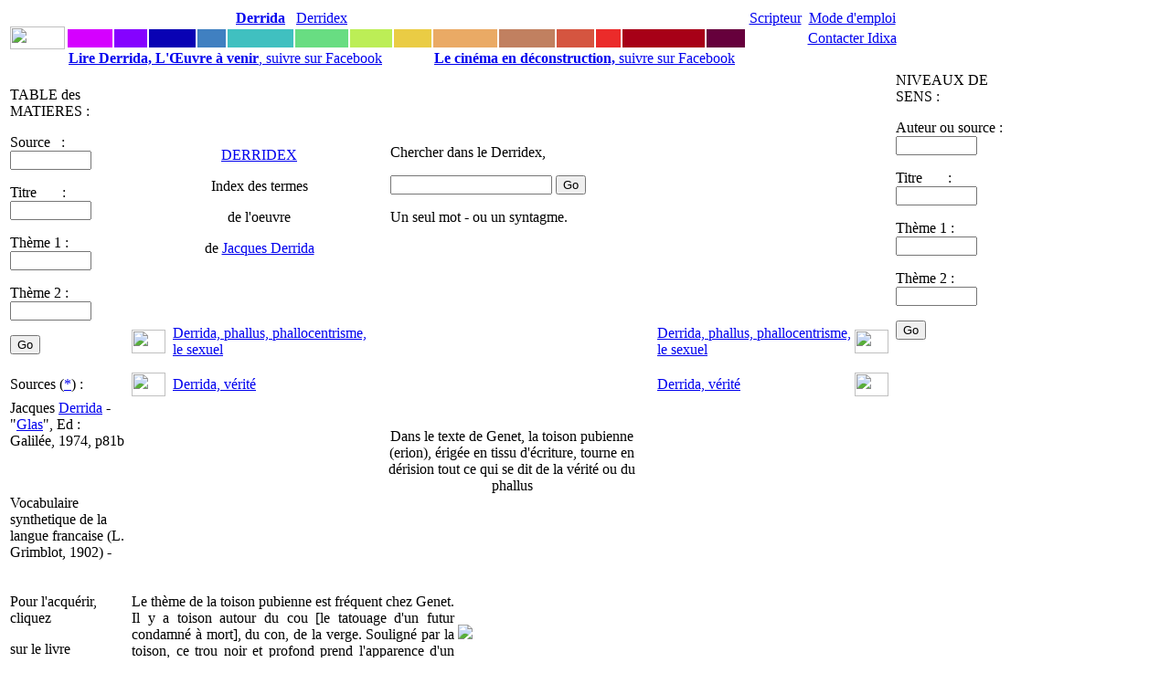

--- FILE ---
content_type: text/html
request_url: https://www.idixa.net/Pixa/pagixa-1405311047.html
body_size: 5193
content:
<!DOCTYPE HTML PUBLIC "-//W3C//DTD HTML 4.01 Transitional//EN" "http://www.w3.org/TR/html4/loose.dtd">




 
   







    

  


   

   

  
  
 
  

            
       


 
 




   

  
  

<html>

<head>
<TITLE>
	
 Dans le texte de Genet, la toison pubienne (erion), érigée en tissu d'écriture, tourne en dérision tout ce qui se dit de la vérité ou du phallus</TITLE>
<META NAME="keywords" CONTENT="
	
 levoile,pubis,sexe,gÃ©nitalitÃ©,tissage,phallus,vulve,Derrida,Derrida,Derrida,Â phallus,Â phallocentrisme, leÂ sexuel,Derrida,Â vÃ©ritÃ©,,,,">
<META NAME="description" CONTENT="
	
  Le th&egrave;me de la toison pubienne est fr&eacute;quent chez Genet. Il y a toison autour du cou [le tatouage d'un futur condamn&eacute; &agrave; mort], du con, de la verge. Soulign&eacute; par la toison, ce">
<meta property="fb:admins" content="1018181551">
<meta property="fb:page_id" content="pierre.delayin" />
<meta property="fb:app_id" content="130792843659913"> 



<META NAME="author" CONTENT="Pierre Delain">
<META NAME="robots" CONTENT="index,follow">
<meta http-equiv="Content-Type" content="text/html; charset=iso-8859-1">
<script language="JavaScript" type="text/JavaScript">
<!--

function MM_reloadPage(init) {  //reloads the window if Nav4 resized
  if (init==true) with (navigator) {if ((appName=="Netscape")&&(parseInt(appVersion)==4)) {
    document.MM_pgW=innerWidth; document.MM_pgH=innerHeight; onresize=MM_reloadPage; }}
  else if (innerWidth!=document.MM_pgW || innerHeight!=document.MM_pgH) location.reload();
}
MM_reloadPage(true);
//-->
</script>
<link href="/StylesCSS/QuoiStandard12.css" rel="stylesheet" type="text/css">

<script type="text/javascript">

  var _gaq = _gaq || [];
  _gaq.push(['_setAccount', 'UA-1362525-1']);
  _gaq.push(['_trackPageview']);

  (function() {
    var ga = document.createElement('script'); ga.type = 'text/javascript'; ga.async = true;
    ga.src = ('https:' == document.location.protocol ? 'https://ssl' : 'http://www') + '.google-analytics.com/ga.js';
    var s = document.getElementsByTagName('script')[0]; s.parentNode.insertBefore(ga, s);
  })();

</script>


<script type="text/javascript" src="https://apis.google.com/js/plusone.js">
  {lang: 'fr'}
</script>

<div id="fb-root"></div>
<script>(function(d, s, id) {
  var js, fjs = d.getElementsByTagName(s)[0];
  if (d.getElementById(id)) return;
  js = d.createElement(s); js.id = id;
  js.src = "//connect.facebook.net/fr_FR/sdk.js#xfbml=1&version=v2.7&appId=130792843659913";
  fjs.parentNode.insertBefore(js, fjs);
}(document, 'script', 'facebook-jssdk'));</script>

</head>
<body>


 <link href="/StylesCSS/QuoiStandard12.css" rel="stylesheet" type="text/css">

<link href="../StylesCSS/QuoiStandard12.css" rel="stylesheet" type="text/css">
<style type="text/css">
<!--
.Style3 {
	color: #CCCCCC;
	font-size: 12px;
}
.Style4 {color: #CCCCCC}
.Style6 {color: #660000; }
-->
</style>
<body>
<table width="1070" border="0">
  <tr> 
    <td width="30" rowspan="3" align="center" valign="middle"> <a href="https://www.idixa.net/"><img src="/Images/Champs/IdixaBradley.gif" width="60" height="25"></a></td>
    <td width="50" class="Trajet2Standard"> <div align="center"><a href="/Pixa/pagixa-0803172238.html"> </a></div></td>
    <td width="35" class="Trajet2Standard"> <div align="center"><a href="/Pixa/pagixa-0510071119.html"></a> </div></td>
    <td width="50" class="Trajet2Standard"> <div align="center"><a href="/Pixa/pagixa-0907201527.html"> </a></div></td>
    <td width="30" class="Trajet2Standard"> <div align="center"></div></td>
    <td width="70" class="Trajet2Standard"> <div align="center"><a href="/Pixa/pagixa-0508252020.html"><strong>Derrida</strong></a></div></td>
    <td width="40" class="Trajet2Standard"> <div align="center" class="Trajet2Standard"><a href="/Pixa/pagixa-0506091008.html">Derridex</a></div></td>
    <td width="45" class="Trajet2Standard"> <div align="center"></div></td>
    <td width="40" class="Trajet2Standard"> <div align="center"></div></td>
    <td width="70" class="Trajet2Standard"><div align="center" class="Trajet2Standard"><a href="/Pixa/pagixa-1009231640.html"></a></div></td>
    <td width="60" class="Trajet2Standard"> <div align="center"><a href="/Pixa/pagixa-1303281918.html"></a></div></td>
    <td width="40" class="Trajet2Standard"> <div align="center" class="Trajet2Standard"><a href="/Pixa/pagixa-0412210019.html"></a></div></td>
    <td width="25" class="Trajet2Standard"> <div align="center"></div></td
    ><td width="90" class="Trajet2Standard"> <div align="center"><a href="/Pixa/pagixa-0512051217.html"></a></div></td>
    <td width="40" class="Trajet2Standard"> <div align="center"><a href="/Pixa/pagixa-0510191543.html"></a></div></td>
    <td width="60" class="Trajet2Standard"><div align="center"><a href="/Pixa/pagixa-0603062350.html">Scripteur</a></div></td>
    <td width="100" class="Trajet2Standard"> <div align="center"> 
       <a href="https://www.idixa.net/Pixa/pagixa-0505172021.html">Mode d'emploi </a>
      </div></td>
   <td width="90" rowspan="3" valign="top" class="Trajet2Standard">&nbsp;</td>
  </tr>
  <tr>
    <td height="1" bgcolor="#D500FF">&nbsp;</td>
    <td height="1" bgcolor="#8502FF">&nbsp;</td>
    <td height="1" bgcolor="#0902B4">&nbsp;</td>
    <td height="1" bgcolor="#4080C1">&nbsp;</td>
    <td height="1" bgcolor="#40C0C0"></td>
    <td height="1" bgcolor="#68DD82">&nbsp;</td>
    <td height="1" bgcolor="#BCEE56"  class="Trajet2Standard"><div align="center"></div></td>
    <td height="1" bgcolor="#EACC44">&nbsp;</td>
    <td height="1" bgcolor="#EAAA65"></td>
    <td height="1" bgcolor="#C18060">&nbsp;</td>
    <td height="1" bgcolor="#D55540">&nbsp;</td>
    <td height="1" bgcolor="#EB2B2A">&nbsp;</td>
    <td height="1" bgcolor="#A70017">&nbsp;</td>
    <td height="1" bgcolor="#66003C">&nbsp;</td>
    <td height="1" bgcolor="#FFFFFF"></td>
    <td height="1"><div align="center" class="Trajet2Standard"><a href="/Pixa/pagixa-0411031410.html">Contacter Idixa</a></div></td>
  </tr>
  <tr> 
    <td height="1" colspan="8"><a href="https://www.facebook.com/DerridaOeuvreAVenir/"><strong class="Trajet1Standard">Lire Derrida, L'&OElig;uvre &agrave;	 venir</strong>, suivre sur Facebook</a></td>
    <td height="1" colspan="8"><a href="https://www.facebook.com/CinemaEnDeconstruction/"><strong class="Trajet1Standard">Le cin&eacute;ma en d&eacute;construction, </strong> suivre sur Facebook</a></td>
  </tr>
</table>

 <link href="/StylesCSS/QuoiStandard12.css" rel="stylesheet" type="text/css">

<body>
<table table-layout:fixed; width:-webkit-max-content; width="1100" border="0">
  <tr>
    <td width="150"  colspan="2" rowspan="4" align="left" valign="top" class="AutresProjets"><p>
      



TABLE des MATIERES :


 <form action="/Partout/PartoutPageListe.php" method="post" name="FormVoix" target="_self" id="FormVoix">
        <p class="Trajet2Standard"> 
          <label>Source&nbsp;&nbsp; : 
          <input name="Auteur01" type="text" id="Auteur01" size="9">
          </label>
        </p>
        <p class="Trajet2Standard"> 
          <label>Titre&nbsp;&nbsp;&nbsp; &nbsp;&nbsp;&nbsp;: 
          <input name="Texte01" type="text" id="Texte01" size="9">
          </label>
        </p>
        <p class="Trajet2Standard"> 
          <label>Th&egrave;me 1 :</label>
          <label> 
          <input name="Themes01" type="text" id="Themes01" size="9">
          </label>
        </p>
        <p class="Trajet2Standard"> 
          <label>Th&egrave;me 2 :</label>
          <label> 
          <input name="Themes02" type="text" id="Themes02" size="9">
          </label>
        </p>
        <p class="Trajet2Standard">
          <input name="SubmitPartout" type="submit" id="SubmitPartout" value="Go">
        </p>
  </form>

	  
	      </p></td> 
    <td width="50" height="1">&nbsp;</td>
    <td width="60" height="1">&nbsp;</td>
    <td width="50" height="1">&nbsp;</td>
    <td width="50" height="1">&nbsp;</td>
    <td width="50" height="1">&nbsp;</td>
    <td width="50" height="1">&nbsp;</td>
    <td width="50" height="1">&nbsp;</td>
    <td width="50" height="1">&nbsp;</td>
    <td width="50" height="1">&nbsp;</td>
    <td width="50" height="1">&nbsp;</td>
    <td width="50" height="1">&nbsp;</td>
    <td width="50" height="1">&nbsp;</td>
    <td width="60" height="1">&nbsp;</td>
    <td width="50" height="1" class="AutresProjets">&nbsp;</td>
    <td width="230" colspan="2" rowspan="4" align="left" valign="top" class="AutresProjets">


NIVEAUX DE SENS :

 <form action="/Partout/AuteurPageListe.php" method="post" name="FormVoix" target="_self" id="FormVoix">
        <p class="Trajet2Standard"> 
          <label>Auteur ou source : 
     	 <input name="Auteur01" type="text" id="Auteur01" value="" size="9">
          </label>
        </p>
        <p class="Trajet2Standard"> 
          <label>Titre&nbsp;&nbsp;&nbsp; &nbsp;&nbsp;&nbsp;: 
          <input name="Texte01" type="text" id="Texte01"  size="9">
          </label>
        </p>
        <p class="Trajet2Standard"> 
          <label>Th&egrave;me 1 :</label>
          <label> 
          <input name="Themes01" type="text" id="Themes01" size="9">
          </label>
        </p>
        <p class="Trajet2Standard"> 
          <label>Th&egrave;me 2 :</label>
          <label> 
          <input name="Themes02" type="text" id="Themes02" size="9">
          </label>
        </p>
        <p class="Trajet2Standard">
          <input name="SubmitPartout" type="submit" id="SubmitPartout" value="Go">
        </p>
	
  </form>

	  
	  </td>
  </tr>
  <tr> 
    <td colspan="3" rowspan="2"><div align="center"> 
        <p><span class="TitreStandard"><a href="http://www.idixa.net/Pixa/pagixa-0506091008.html">DERRIDEX</a></span></p>
        <p class="TexteTrajet">Index des termes </p>
        <p class="TexteTrajet">de l'oeuvre </p>
        <p class="TexteTrajet">de <a href="http://www.idixa.net/Pixa/pagixa-0508252020.html">Jacques Derrida</a></p>
      </div></td>
   <td colspan="6" class="AutresProjets"> <form action="/Auteurs/PageListeDerrida.php" method="post" name="FormVoix" target="_self" id="FormVoix">
        <p> 
          <label>Chercher dans le Derridex,</label>
        </p>
        <p> 
          <label></label>
          <label> 
          <input name="Themes01" type="text" id="Themes013">
          <input name="SubmitPartout" type="submit" id="SubmitPartout" value="Go">
          </label>
        </p>
        <p>Un seul mot - ou un syntagme. </p>
      </form></td>
       <td>&nbsp;</td>
    <td>&nbsp;</td>
    <td>&nbsp;</td>
    <td width="60">&nbsp;</td>
    <td width="50">&nbsp;</td>
  </tr>
  <tr> 
    <td colspan="9" class="AutresProjets">

</td>
    <td width="60">&nbsp;</td>
    <td width="50">&nbsp;</td>
  </tr>
  <tr> 
    <td width="50"><a href="http://www.idixa.net/Pixa/pagixa-1406191230.html" target="_self" > 
      


<img src="/Images/Intertextes/IxVideG.gif" width="37" height="26" border="0">
      </a></td>
    <td width="60" class="AutresProjets"><a href="http://www.idixa.net/Pixa/pagixa-0805121050.html" target="_self" > 
      Derrida,&nbsp;phallus,&nbsp;phallocentrisme, le&nbsp;sexuel</a></td>
    <td width="50">&nbsp;</td>
    <td width="50">&nbsp;</td>
    <td width="50">&nbsp;</td>
    <td width="50">&nbsp;</td>
    <td width="50">&nbsp;</td>
    <td width="50">&nbsp;</td>
    <td width="50">&nbsp;</td>
    <td width="50">&nbsp;</td>
    <td width="50">&nbsp;</td>
    <td width="50">&nbsp;</td>
    <td width="60" class="AutresProjets"><a href="http://www.idixa.net/Pixa/pagixa-0805121050.html" target="_self" >Derrida,&nbsp;phallus,&nbsp;phallocentrisme, le&nbsp;sexuel</a></td>
    <td width="50"><a href="http://www.idixa.net/Pixa/pagixa-1009061202.html" target="_self" > 
      
<img src="/Images/Intertextes/IxVideD.gif" width="37" height="26" border="0">      </a></td>
  </tr>
  <tr>
    <td width="150" colspan="2" class="AutresProjets">

Sources (<a href="http://www.idixa.net/Pixa/pagixa-0512051217.html">*</a>) :</td> 
    <td><a href="http://www.idixa.net/Pixa/pagixa-0703201308.html" target="_self" > 
      
<img src="/Images/Intertextes/IxVideG.gif" width="37" height="26" border="0">
      </a></td>
    <td class="AutresProjets"><a href="http://www.idixa.net/Pixa/pagixa-0509091803.html" target="_self" > 
      Derrida,&nbsp;v&eacute;rit&eacute;</a></td>
    <td width="50">&nbsp;</td>
    <td width="50">&nbsp;</td>
    <td width="50">&nbsp;</td>
    <td width="50">&nbsp;</td>
    <td width="50"> 

 </td>
    <td width="50"> 
 </td>
    <td width="50"> 
 </td>
    <td width="50">&nbsp;</td>
    <td width="50">&nbsp;</td>
    <td width="50">&nbsp;</td>
    <td width="60" class="AutresProjets"><a href="http://www.idixa.net/Pixa/pagixa-0509091803.html" target="_self" > 
      Derrida,&nbsp;v&eacute;rit&eacute;</a></td>
    <td width="50" align="left" valign="top"><a href="http://www.idixa.net/Pixa/pagixa-1003161043.html" target="_self" > 
      
<img src="/Images/Intertextes/IxVideD.gif" width="37" height="26" border="0">      </a></td>
    <td width="100">




</td>
    <td width="100">

</td>
  </tr>
  <tr>
    <td width="150" colspan="2" rowspan="7" align="left" valign="top" class="AutresProjets">
	

Jacques <a href="http://www.idixa.net/Pixa/pagixa-0508252020.html">Derrida</a> - "<a href="http://www.idixa.net/Pixa/pagixa-0610161802.html">Glas</a>", Ed : Galil&eacute;e, 1974, p81b<p>&nbsp;</p>Vocabulaire synthetique de la langue francaise (L. Grimblot, 1902) - <p></p>




    </td> 
    <td ?><a href="http://www.idixa.net/Pixa/pagixa-1405301103.html" target="_self" > 
      

      </a></td>
    <td width="60" class="AutresProjets"><a href="http://www.idixa.net/Pixa/pagixa-.html" target="_self" > 
      </a></td>
    <td colspan="10" rowspan="5" align="center" valign="middle" class="TitreStandard"><p>Dans le texte de Genet, la toison pubienne (erion), &eacute;rig&eacute;e en tissu d'&eacute;criture, tourne en d&eacute;rision tout ce qui se dit de la v&eacute;rit&eacute; ou du phallus</p> </td>
    <td width="60" class="AutresProjets"><a href="http://www.idixa.net/Pixa/pagixa-.html" target="_self" > 
      </a></td>
    <td align="left" valign="top"><a href="http://www.idixa.net/Pixa/pagixa-1405312256.html" target="_self" > 
      


      </a></td>
    <td colspan="2" class="AutresProjets"></td>
  </tr>
  <tr> 
    <td width="50">&nbsp;</td>
    <td width="60"> 

 </td>
    <td width="60"> 
 </td>
    <td width="50">&nbsp;</td>
    <td colspan="2" class="AutresProjets">



</td>
  </tr>
  <tr> 
    <td width="50">&nbsp;</td>
    <td width="60"> 
 </td>
    <td width="60"> 
 </td>
    <td width="50">&nbsp;</td>
    <td colspan="2" class="AutresProjets">
<a href="http://www.galgal.org/Redir/Diff.php?VARNomCode=" class="AutresProjets"> </a></td>
  </tr>
  <tr> 
    <td width="50">&nbsp;</td>
    <td width="60"> 
 </td>
    <td width="60"> 
 </td>
    <td width="50">&nbsp;</td>
    <td colspan="2" class="AutresProjets">

<a href="http://www.galgal.org/Redir/Diff.php?VARNomCode=" class="AutresProjets"> </a></td>
  </tr>
  <tr> 
    <td width="50"><a href="http://www.idixa.net/Pixa/pagixa-1405301103.html" target="_self" > 
      

      </a></td>
    <td width="60" class="AutresProjets"><a href="http://www.idixa.net/Pixa/pagixa-.html" target="_self" ></a></td>
    <td width="60" class="AutresProjets"><a href="http://www.idixa.net/Pixa/pagixa-.html" target="_self" ></a></td>
    <td width="50"><a href="http://www.idixa.net/Pixa/pagixa-1405312256.html" target="_self" > 
      


      </a></td>
    <td colspan="2" class="AutresProjets">
<a href="http://www.galgal.org/Redir/Diff.php?VARNomCode=" class="AutresProjets"> </a></td>
  </tr>
  <tr> 
    <td width="50"><a href="http://www.idixa.net/Pixa/pagixa-1405301103.html" target="_self" > 
      

      </a></td>
    <td width="60" class="AutresProjets"><a href="http://www.idixa.net/Pixa/pagixa-.html" target="_self" ></a></td>
    <td width="50">&nbsp;</td>
    <td width="50">&nbsp;</td>
    <td width="50">&nbsp;</td>
    <td width="50">&nbsp;</td>
    <td width="50"> 
 </td>
    <td width="50"> 

 </td>
    <td width="50"> 
 </td>
    <td width="50">&nbsp;</td>
    <td width="50">&nbsp;</td>
    <td width="50">&nbsp;</td>
    <td width="60" class="AutresProjets"><a href="http://www.idixa.net/Pixa/pagixa-.html" target="_self" ></a></td>
    <td width="50"><a href="http://www.idixa.net/Pixa/pagixa-1405312256.html" target="_self" > 
      


      </a></td>
   <td width="100"></td>
    <td width="100">&nbsp;</td>
  </tr>
  <tr> 
    <td width="50"><a href="http://www.idixa.net/Pixa/pagixa-1405301103.html" target="_self" > 
      

      </a></td>
    <td width="60" class="AutresProjets"><a href="http://www.idixa.net/Pixa/pagixa-.html" target="_self" ></a></td>
    <td width="50">&nbsp;</td>
    <td width="50">&nbsp;</td>
    <td width="50">&nbsp;</td>
    <td width="50">&nbsp;</td>
    <td width="50">&nbsp;</td>
    <td width="50">&nbsp;</td>
    <td width="50">&nbsp;</td>
    <td width="50">&nbsp;</td>
    <td width="50">&nbsp;</td>
    <td width="50">&nbsp;</td>
    <td width="60" class="AutresProjets"><a href="http://www.idixa.net/Pixa/pagixa-.html" target="_self" ></a></td>
    <td width="50"><a href="http://www.idixa.net/Pixa/pagixa-1405312256.html" target="_self" > 
      


      </a></td>
    <td width="100">&nbsp;</td>
    <td width="100">&nbsp;</td>
  </tr>
  <tr> 
     <td width="150"  colspan="2" align="left" valign="top" class="AutresProjets">
      

 <p> Pour l'acquérir, cliquez </p> <p> sur le livre </p> <p><a href="http://www.amazon.fr/gp/product/2718600152?ie=UTF8&tag=leproidi-21&linkCode=as2&camp=1642&creative=6746&creativeASIN=2718600152"><img border="0" src="/Images/Amazon/Derrida_Glas.jpg"></a><img src="http://www.assoc-amazon.fr/e/ir?t=leproidi-21&l=as2&o=8&a=2718600152" width="1" height="1" border="0" alt="" style="border:none !important; margin:0px !important;" /></p>
 <p>&nbsp;
 
 </p>
 



    </span></td>
    <td width="260"; colspan="5" rowspan="5" align="justify" valign="top" class="Trajet1Standard"><p>  Le th&egrave;me de la toison pubienne est fr&eacute;quent chez Genet. Il y a toison autour du cou [le tatouage d'un futur condamn&eacute; &agrave; mort], du con, de la verge. Soulign&eacute; par la toison, ce trou noir et profond prend l'apparence d'un volcan, "une &eacute;rection dans le trou et un trou en &eacute;rection". A quoi pourrait ressembler un trou en &eacute;rection, et &agrave; quoi pourraient ressembler ses bords? A des lettres en fusion, des lettres prof&eacute;r&eacute;es, &eacute;ruct&eacute;es. Il n'y a pas que le sexe qui soit pris dans la toison, il y a aussi l'&eacute;criture. C'est, selon Freud, une question de pudeur : il faut un tressage, un tissage, un feutrage devant le trou. </p>
<p>  Hegel niait toute possibilit&eacute; de rel&egrave;ve devant le <a href="http://www.idixa.net/Pixa/pagixa-1312031856.html">vide de la loi juive</a>, (qu'il identifiait &agrave; la castration) qui ne pouvait susciter que <a href="http://www.idixa.net/Pixa/pagixa-1511302339.html">l'horreur ou le d&eacute;go&ucirc;t</a>. Effectivement la toison pubienne ne rel&egrave;ve pas, elle dissimule. M&ecirc;me gluante de lait ou de crachat, au plus pr&egrave;s du corps, c'est un voile textuel. Les poils cachent les organes g&eacute;nitaux ou le manque de p&eacute;nis. C'est une enveloppe, une protection, un paravent pr&ecirc;t pour la parade, mais aussi un "texte toisonnant" (p80b). Derri&egrave;re ce rideau, Jean Genet c&eacute;l&egrave;bre un culte phallique. Que voit-il dans le trou? Des <a href="http://www.idixa.net/Pixa/pagixa-1009061202.html">fleurs</a> (le r&eacute;s&eacute;da, le gla&iuml;eul). Dans cette &eacute;rection en abyme, se rejoignent selon Derrida "le surgissement phallique <i>et</i> la concavit&eacute; vaginale", "la virginit&eacute; intacte <i>et</i> la castration sanglante". C'est la diff&eacute;rence des sexes elle-m&ecirc;me qui est tourn&eacute;e en d&eacute;rision.</p>
<p>  "Plus ou moins (<i>que le</i>) voile, plus ou moins (<i>que la)</i> v&eacute;rit&eacute;" commente Derrida (p81b). </p></td>
    <td width="460"; colspan="9" rowspan="5" align="left" valign="top" class="Trajet1Standard">   <p>
      <p><p></p></p>
      <p>&nbsp;</p>
      
  
<a href="http://www.idixa.net/Pixa/pagixa-1202051611.html" > <img src="/Images/CIT/grimblot-dict-laine.jpg"alt"=-"title="-"> </a >      </p>
    <p>&nbsp;<p>  En grec, "erion" signifie "laine". </p>
<p>  On trouve ce mot deux fois dans la bible (H&eacute;breux 9:19) et Apocalypse (1:14)</p> </p></td>
    <td rowspan="3" align="left" valign="top" class="AutresProjets">
        


 <p>&nbsp;
 
 </p>
 
 







</td>
    <td align="left" valign="top" class="Trajet1Standard"></td>
  </tr>
  <tr> 
    <td width="150" colspan="2" class="AutresProjets">
      



<!-- SiteSearch Google -->
<p class="Trajet2Standard"> 
<form method="get" action="//www.google.fr/custom" target="_self">
  
  <input type="hidden" name="domains" value="www.idixa.net"></input>
<label for="sbi" style="display: none">Entrez les termes que vous recherchez.</label>
<input type="text" name="q" size="9" maxlength="355" value="" id=""></input>
<label for="sbb" style="display: none">Envoyer un formulaire de recherche</label>

  <input type="submit" name="sa" value="Go" id="sbb">
  </input>


<input type="hidden" name="sitesearch" value="www.idixa.net" checked id="ss0"></input>
<label for="ss0" title="Rechercher www.idixa.net"><font size="1" face="arial,helvetica"></font></label>
  

<input type="hidden" name="client" value="pub-7234586106692597"></input>
<input type="hidden" name="forid" value="1"></input>
<input type="hidden" name="ie" value="ISO-8859-1"></input>
<input type="hidden" name="oe" value="ISO-8859-1"></input>
<input type="hidden" name="cof" value="GALT:#008000;GL:1;DIV:#336699;VLC:663399;AH:center;BGC:FFFFFF;LBGC:336699;ALC:0000FF;LC:0000FF;T:000000;GFNT:0000FF;GIMP:0000FF;FORID:1"></input>
<input type="hidden" name="hl" value="fr"></input>
<br>
<FONT size=1 face="arial,helvetica" >Recherche dans les pages index&eacute;es d'Idixa par <a href="//www.google.com/">
<img src="//www.google.com/logos/Logo_25wht.gif" alt="Google" width="48" border="0" align="middle"></img></a>
</font>
</form>


   
    
    <td align="left" valign="top" class="Trajet1Standard">&nbsp;</td>
  </tr>
  <tr> 
    <td width="150" colspan="2">&nbsp;</td>
    <td align="left" valign="top" class="Trajet1Standard">&nbsp;</td>
  </tr>
  <tr> 
    <td width="150" colspan="2" class="AutresProjets"> 



 </td>
    <td colspan="2" align="left" valign="top" class="Trajet1Standard">&nbsp;</td>
  </tr>
  <tr> 
    <td width="150" class="AutresProjets">




	



  </td>
    <td width="75">&nbsp;</td>
    <td colspan="2" align="left" valign="top" class="Trajet1Standard"></td>
  </tr>
</table>
</html>






<link href="../StylesCSS/QuoiStandard12.css" rel="stylesheet" type="text/css">
<style type="text/css">
<!--
.Style3 {
	color: #CCCCCC;
	font-size: 12px;
}
.Style4 {color: #CCCCCC}
.Style6 {color: #660000; }
-->
</style>
<body>
<p class="TitreStandard">&nbsp;</p>
<p>&nbsp; </p>
<table width="950" border="0">
  <tr>
    
    <td height="1" ><div align="center" class="Trajet2Standard"></div></td>
    <td height="1" >&nbsp;</td>
    <td height="1">&nbsp;</td>
    <td height="1"></td>
    <td height="1"><div align="center" class="Trajet2Standard"></div></td>
    <td height="1">&nbsp;</td>
    <td height="1"><div align="center" class="Trajet2Standard"></div></td>
    <td height="1"><div align="center" class="Trajet2Standard"></div></td>
    <td height="1"><div align="center" class="Trajet2Standard"></div></td>
    <td height="1"><div align="center" class="Trajet2Standard"></div></td>
    <td height="1">&nbsp;</td>
    <td height="1">&nbsp;</td>
    <td height="1">&nbsp;</td>
    <td height="1"><div align="center"><a href="/Pixa/pagixa-0510191543.html"></a></div></td>
    <td height="1"><div align="center" class="Trajet2Standard"></div></td>
    <td height="1">&nbsp;</td>
  </tr>
  <tr>
    <td height="0" bgcolor="#D500FF" class="AutresProjets">&nbsp;</td>
    <td height="0" bgcolor="#8502FF" class="AutresProjets">&nbsp;</td>
    <td height="0" bgcolor="#0902B4" class="AutresProjets">&nbsp;</td>
    <td height="0" bgcolor="#4080C1" class="AutresProjets">&nbsp;</td>
    <td height="0" bgcolor="#40C0C0" class="AutresProjets">&nbsp;</td>
    <td height="0" bgcolor="#68DD82" class="AutresProjets">&nbsp;</td>
    <td height="0" bgcolor="#BCEE56" class="AutresProjets">&nbsp;</td>
    <td height="0" bgcolor="#EACC44" class="AutresProjets">&nbsp;</td>
    <td height="0" bgcolor="#EAAA65" class="AutresProjets">&nbsp;</td>
    <td height="0" bgcolor="#C18060" class="AutresProjets">&nbsp;</td>
    <td height="0" bgcolor="#D55540" class="AutresProjets">&nbsp;</td>
    <td height="0" bgcolor="#EB2B2A" class="AutresProjets">&nbsp;</td>
    <td height="0" bgcolor="#A70017" class="AutresProjets">&nbsp;</td>
    <td height="0" bgcolor="#66003C" class="AutresProjets">&nbsp;</td>
    <td height="0" bgcolor="#FFFFFF" class="AutresProjets">&nbsp;</td>
    <td height="0" class="AutresProjets">&nbsp;</td>
  </tr>
  <tr> 
    <td width="90" class="Trajet2Standard"><div align="center">Cr&eacute;ation
      : <a href="/Pixa/pagixa-0501311204.html">Guilgal</a></div> </td>
    <td width="35" class="Trajet2Standard"> <div align="center"><a href="/Pixa/pagixa-0501311204.html"></a> </div></td>
    <td width="50" class="Trajet2Standard"> <div align="center"></div></td>
    <td width="30" class="Trajet2Standard"> <div align="center"></div></td>
    <td width="60" class="Trajet2Standard"> <div align="center">
      <p>&nbsp;</p>
      </div></td>
    <td width="40" class="Trajet2Standard"> <div align="center"></div></td>
    <td width="45" class="Trajet2Standard"> <div align="center"></div></td>
    <td width="50" class="Trajet2Standard"> <div align="center"></div></td>
    <td width="50" class="Trajet2Standard"> <div align="center"></div></td>
    <td width="60" class="Trajet2Standard"> <div align="center"></div></td>
    <td width="40" class="Trajet2Standard"> <div align="center"></div></td>
    <td width="25" class="Trajet2Standard">&nbsp;</td>
    <td width="70" class="Trajet2Standard"> <div align="center">
      <div align="center">Idixa</div>
    </div></td>
    <td width="70" class="Trajet2Standard"> <div align="center">
      <p><a href="/Pixa/pagixa-0510191543.html"></a>Marque
        d&eacute;pos&eacute;e</p>
      <p>INPI&nbsp;07&nbsp;3&nbsp;547&nbsp;007</p>
    </div></td>
    <td width="60" class="Trajet2Standard"><div align="center"> </div></td>
    <td width="20" class="Trajet2Standard"> <div align="center"> 
        <p>&nbsp;</p>
    </div></td>
  </tr>
  <tr>
    <td height="0" bgcolor="#FFFFFF" class="AutresProjets">




Derrida<br>DerridaPhallus<p>HM.LLK</p>DerridaVerite<p>MV.LLD</p><p></p><p></p><p></p><p></p><p>UToisonPub</p>Rang = UGenetToison<br>Genre = MK - CIT

</td>
    <td height="1" bgcolor="#FFFFFF">&nbsp;</td>
    <td height="1" bgcolor="#FFFFFF">&nbsp;</td>
    <td height="1" bgcolor="#FFFFFF"></td>
    <td height="1" bgcolor="#FFFFFF" class="AutresProjets">&nbsp;</td>
    <td height="1" bgcolor="#FFFFFF">&nbsp;</td>
    <td height="1" bgcolor="#FFFFFF">&nbsp;</td>
    <td height="1" bgcolor="#FFFFFF">&nbsp;</td>
    <td height="1" bgcolor="#FFFFFF">&nbsp;</td>
    <td height="1" bgcolor="#FFFFFF">&nbsp;</td>
    <td height="1" bgcolor="#FFFFFF">&nbsp;</td>
    <td height="1" bgcolor="#FFFFFF">&nbsp;</td>
    <td height="1" bgcolor="#FFFFFF" class="AutresProjets">&nbsp;</td>
    <td height="1" bgcolor="#FFFFFF"></td>
    <td height="1" bgcolor="#FFFFFF">&nbsp;</td>
    <td height="0">&nbsp;</td>
  </tr>
  <tr>
    <td height="1" bgcolor="#FFFFFF" class="AutresProjets"></td>
    <td height="1" bgcolor="#FFFFFF">&nbsp;</td>
    <td height="1" colspan="12" bgcolor="#FFFFFF" class="AutresProjets">

    </td>
    <td height="1" bgcolor="#FFFFFF">&nbsp;</td>
    <td height="1">&nbsp;</td>
  </tr>
  <tr>
    <td height="1" bgcolor="#FFFFFF" class="AutresProjets"></td>
    <td height="1" bgcolor="#FFFFFF">&nbsp;</td>
    <td height="1" bgcolor="#FFFFFF">&nbsp;</td>
    <td height="1" bgcolor="#FFFFFF"></td>
    <td height="1" bgcolor="#FFFFFF" class="AutresProjets"></td>
    <td height="1" bgcolor="#FFFFFF">&nbsp;</td>
    <td height="1" bgcolor="#FFFFFF">&nbsp;</td>
    <td height="1" bgcolor="#FFFFFF">&nbsp;</td>
    <td height="1" bgcolor="#FFFFFF">&nbsp;</td>
    <td height="1" bgcolor="#FFFFFF">&nbsp;</td>
    <td height="1" bgcolor="#FFFFFF">&nbsp;</td>
    <td height="1" bgcolor="#FFFFFF">&nbsp;</td>
    <td height="1" bgcolor="#FFFFFF" class="AutresProjets"></td>
    <td height="1" bgcolor="#FFFFFF"></td>
    <td height="1" bgcolor="#FFFFFF">&nbsp;</td>
    <td height="1">&nbsp;</td>
  </tr>
  <tr> 
    <td height="1" bgcolor="#FFFFFF" class="AutresProjets"></td>
    <td height="1" bgcolor="#FFFFFF">&nbsp;</td>
    <td height="1" bgcolor="#FFFFFF">&nbsp;</td>
    <td height="1" bgcolor="#FFFFFF"></td>
    <td height="1" bgcolor="#FFFFFF" class="AutresProjets"></td>
    <td height="1" bgcolor="#FFFFFF">&nbsp;</td>
    <td height="1" bgcolor="#FFFFFF">&nbsp;</td>
    <td height="1" bgcolor="#FFFFFF">&nbsp;</td>
    <td height="1" bgcolor="#FFFFFF">&nbsp;</td>
    <td height="1" bgcolor="#FFFFFF">&nbsp;</td>
    <td height="1" bgcolor="#FFFFFF">&nbsp;</td>
    <td height="1" bgcolor="#FFFFFF">&nbsp;</td>
    <td height="1" bgcolor="#FFFFFF" class="AutresProjets"></td>
    <td height="1" bgcolor="#FFFFFF"></td>
    <td height="1" bgcolor="#FFFFFF">&nbsp;</td>
    <td height="1">&nbsp;</td>
  </tr>
  <tr>
    <td height="1" bgcolor="#FFFFFF" class="AutresProjets"></td>
    <td height="1" bgcolor="#FFFFFF">&nbsp;</td>
    <td height="1" colspan="12" bgcolor="#FFFFFF" class="AutresProjets"><p></p></td>
    <td height="1" bgcolor="#FFFFFF">&nbsp;</td>
    <td height="1">&nbsp;</td>
  </tr>
</table>



</body>

</html>



